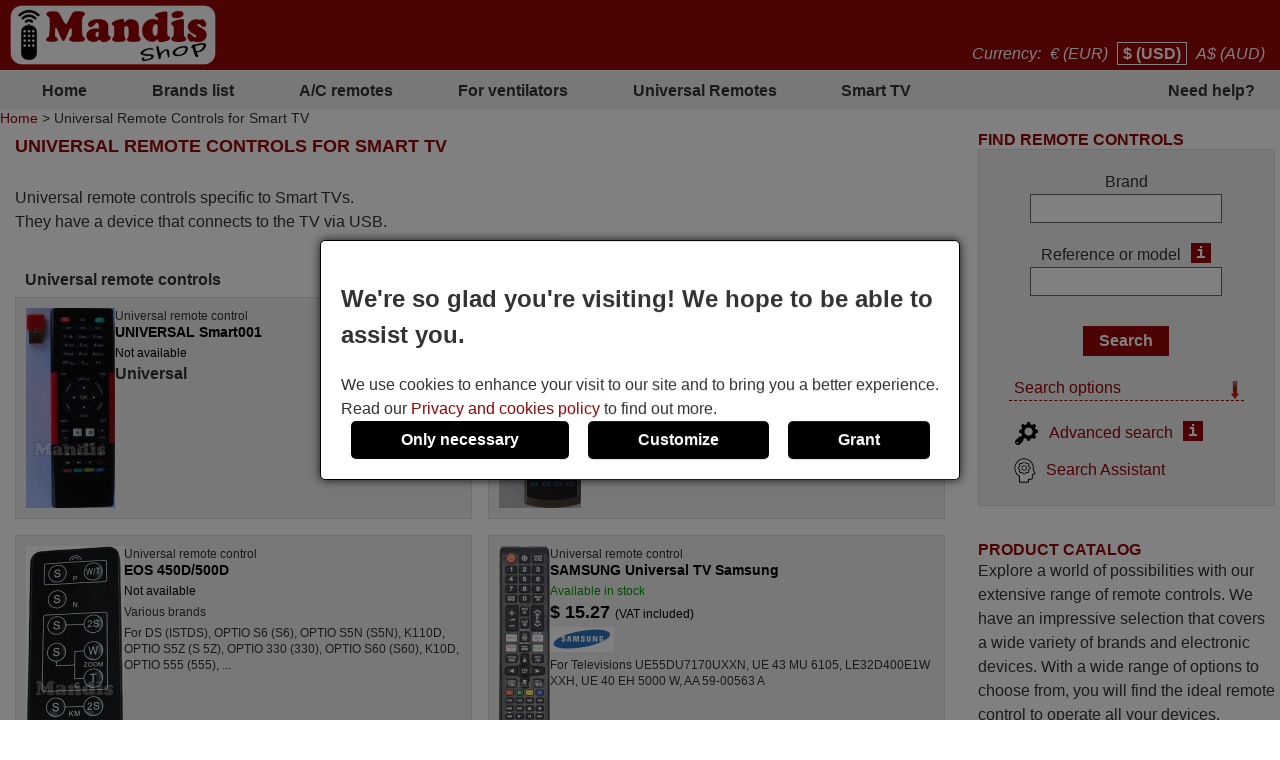

--- FILE ---
content_type: text/html; charset=UTF-8
request_url: https://all-remotes.online/en/1/pag/universal-rem-con-smart-tv.html?PHPSESSID=1
body_size: 10190
content:
<!DOCTYPE html><html lang="en"><head><link rel="preconnect" href="https://www.googletagmanager.com" crossorigin><link rel="preload" href="https://www.googletagmanager.com/gtm.js?id=GTM-TQPRN6D" crossorigin as="script"><link rel="preload" href="https://www.googletagmanager.com/gtag/js?id=G-QS01T51J1T&l=dataLayer&cx=c" crossorigin as="script"><link href="https://all-remotes.online/css/estils-2-basic-noPagSpeed.css" rel="preload" as="style"><title>Universal Remote Controls for Smart TV </title><meta http-equiv="Content-Type" content="text/html; charset=UTF-8"><META http-equiv="cache-control" content="public"><META name="keywords" content=""><META name="description" content=""><meta name=viewport content="width=device-width, initial-scale=1"><META name="ROBOTS" content="ALL, INDEX" ><meta property="og:title" content="Universal Remote Controls for Smart TV "><meta property="og:type" content="website"><meta property="og:image" content="https://all-remotes.online/images/mandis.png"><meta property="og:url" content="https://all-remotes.online/en/1/pag/universal-rem-con-smart-tv.html"><meta property="og:site_name" content="Mandis Shop"><meta property="og:description" content=""><meta http-equiv="X-UA-Compatible" content="IE=edge"><link type="image/x-icon" rel="SHORTCUT ICON" href="https://all-remotes.online/favicon.ico"><link rel="alternate" href="https://mandos-a-distancia.es/ca/1/pag/comandaments-universals-smart-tv.html" hreflang="ca-ES"><link rel="alternate" href="https://mandos-a-distancia.es/es/1/pag/mandos-universales-para-smart-tv.html" hreflang="es"><link rel="alternate" href="https://mandos-a-distancia.es/en/1/pag/universal-rem-con-smart-tv.html" hreflang="en-ES"><link rel="alternate" href="https://mandisremotes.com/fr/1/pag/telecom-univ-smart-tv.html" hreflang="fr-US"><link rel="alternate" href="https://mandisremotes.com/en/1/pag/universal-rem-con-smart-tv.html" hreflang="en"><link rel="alternate" href="https://mandisremotes.com/es/1/pag/mandos-universales-para-smart-tv.html" hreflang="es-US"><link rel="alternate" href="https://all-remote-controls.co.uk/en/1/pag/universal-rem-con-smart-tv.html" hreflang="en-GB"><link rel="alternate" href="https://tout-telecommandes.fr/fr/1/pag/telecom-univ-smart-tv.html" hreflang="fr"><link rel="alternate" href="https://telecommandes-mandis.be/fr/1/pag/telecom-univ-smart-tv.html" hreflang="fr-BE"><link rel="alternate" href="https://telecommandes-mandis.be/en/1/pag/universal-rem-con-smart-tv.html" hreflang="en-BE"><link rel="alternate" href="https://mandis.cat/ca/1/pag/comandaments-universals-smart-tv.html" hreflang="ca"><link rel="alternate" href="https://alle-fernbedienungen.de/de/1/pag/universalfernbedienungen-smart-tv.html" hreflang="de"><link rel="alternate" href="https://alle-fernbedienungen.de/en/1/pag/universal-rem-con-smart-tv.html" hreflang="en-DE"><link rel="alternate" href="https://controleremoto.pt/pt/1/pag/controles-remotos-univ-smart-tv.html" hreflang="pt"><link rel="alternate" href="https://tutti-i-telecomandi.it/it/1/pag/telecomandi-universali-smart-tv.html" hreflang="it"><link rel="alternate" href="https://mandisshop.ie/en/1/pag/universal-rem-con-smart-tv.html" hreflang="en-IE"><link rel="alternate" href="https://all-remote-controls.nl/de/1/pag/universalfernbedienungen-smart-tv.html" hreflang="de-NL"><link rel="alternate" href="https://all-remote-controls.nl/fr/1/pag/telecom-univ-smart-tv.html" hreflang="fr-NL"><link rel="alternate" href="https://all-remote-controls.nl/en/1/pag/universal-rem-con-smart-tv.html" hreflang="en-NL"><link rel="alternate" href="https://remote-controls.ch/it/1/pag/telecomandi-universali-smart-tv.html" hreflang="it-CH"><link rel="alternate" href="https://remote-controls.ch/de/1/pag/universalfernbedienungen-smart-tv.html" hreflang="de-CH"><link rel="alternate" href="https://remote-controls.ch/fr/1/pag/telecom-univ-smart-tv.html" hreflang="fr-CH"><link rel="alternate" href="https://remote-controls.ch/en/1/pag/universal-rem-con-smart-tv.html" hreflang="en-CH"><link rel="alternate" href="https://remotecontrols.at/de/1/pag/universalfernbedienungen-smart-tv.html" hreflang="de-AT"><link rel="alternate" href="https://remotecontrols.at/en/1/pag/universal-rem-con-smart-tv.html" hreflang="en-AT"><link rel="alternate" href="https://remotecontrols.dk/de/1/pag/universalfernbedienungen-smart-tv.html" hreflang="de-DK"><link rel="alternate" href="https://remotecontrols.dk/en/1/pag/universal-rem-con-smart-tv.html" hreflang="en-DK"><link rel="alternate" href="https://all-remotes.online/en/1/pag/universal-rem-con-smart-tv.html?PHPSESSID=1" hreflang="en-AU"><link rel="canonical" href="https://all-remotes.online/en/1/pag/universal-rem-con-smart-tv.html"><script>eval(function(p,a,c,k,e,d){e=function(c){return(c<a?'':e(parseInt(c/a)))+((c=c%a)>35?String.fromCharCode(c+29):c.toString(36))};if(!''.replace(/^/,String)){while(c--){d[e(c)]=k[c]||e(c)}k=[function(e){return d[e]}];e=function(){return'\\w+'};c=1};while(c--){if(k[c]){p=p.replace(new RegExp('\\b'+e(c)+'\\b','g'),k[c])}}return p}('4 2j(d,p,o){6(!d||!p||!o){7 13}6(d.15){d.15(p,o,{2i:C});7 C}g 6(d.14){3 r=d.14("2h"+p,o);7 r}g{7 13}}4 2g(12,E,n,D){3 b=5.11("Z");b.m("E",E);6(n){b.m("n",n)}6(D){b.m("D",C)}b.m("e",12);5.10("2f")[0].2e(b)}4 2d(B,Y){"2c 2b";3 8=t.5.11("2a");3 A=t.5.10("Z")[0];8.29="28";8.B=B;8.X="27 x";8.26=Y||4(){};A.25.23(8,A);22(4(){8.X="f"});7 8}4 S(9,V,z){6(z){3 l=21 20();l.1Z(l.1Y()+(z*24*W*W*1X));3 k="; k="+l.1W()}g 3 k="";5.U=9+"="+V+k+"; 1V=/"}4 1U(9){3 w=9+"=";3 y=5.U.1T(\';\');1S(3 i=0;i<y.j;i++){3 c=y[i];1R(c.1Q(0)==\' \')c=c.T(1,c.j);6(c.1P(w)==0)7 c.T(w.j,c.j)}7 1O}4 1N(9){S(9,"",-1)}4 1M(R){7 5.1L(R)}1K 4 1J(h){h.1I(\'1H\');u P={1G:"1F"};Q e=h.e;Q v=O 1E(e,P);6(v.1D===1C){u N=O v.1B();u M=1A.1z(N);h.e=M}g{}}1y(t.I.1x){2"H-a-G.F":2"1w.1v":2"f-s-q.1u.1t":2"1s-L.1r":2"L-K.1q":2"K.1p":2"1o-1n.1m":2"1l.1k":2"1j-i-1i.1h":2"1g.1f":2"f-s-q.1e":2"s-q.1d":2"J.1c":2"J.1b":2"f-1a.19":18;17:5.I="16://H-a-G.F/"}',62,144,'||case|var|function|document|if|return|ss|name||fileref||obj|src|all|else|tthis||length|expires|date|setAttribute|canvas|fn|evType|controls||remote|window|const|res|nameEQ||ca|days|ref|href|true|defer|type|es|distancia|mandos|location|remotecontrols|mandis|telecommandes|imageObjectURL|imageBlob|await|options|let|id|setCookie|substring|cookie|value|60|media|callback|script|getElementsByTagName|createElement|filename|false|attachEvent|addEventListener|https|default|break|online|remotes|dk|at|ch|nl|ie|mandisshop|it|telecomandi|tutti|pt|controleremoto|de|fernbedienungen|alle|cat|be|fr|tout|uk|co|com|mandisremotes|host|switch|createObjectURL|URL|blob|200|status|fetch|GET|method|onerror|removeAttribute|reloadImg|async|getElementById|_get|delCookie|null|indexOf|charAt|while|for|split|getCookie|path|toGMTString|1000|getTime|setTime|Date|new|setTimeout|insertBefore||parentNode|onload|only|stylesheet|rel|link|strict|use|loadcss|appendChild|head|loadjs|on|passive|addEvent'.split('|'),0,{}))
</script><script type='text/javascript' async src='https://all-remotes.online/js/gral--load-V_2.JS'></script><link type="text/css" href="https://all-remotes.online/css/estils-2-basic-noPagSpeed.css" rel="stylesheet" ><script>        /*<script>*/
        function update_gtag(a1, a2, a3, a4, a5, a6, a7, tp = 'update') {
           gtag("consent",tp, {
            "ad_storage":a1?"granted":"denied",
            "analytics_storage":a2?"granted":"denied",
            "personalization_storage":a3?"granted":"denied",                    
            "functionality_storage":a4 ? "granted":"denied",
            "security_storage":a5?"granted":"denied",  
            "ad_user_data":a6?"granted":"denied",
            "ad_personalization":a7?"granted":"denied"
           });
        }
        window.dataLayer = window.dataLayer || [];
        function gtag(){dataLayer.push(arguments);}
        // Si l'usuari ja ha donat o rebutjat el seu consentiment, no cal demanar-lo
        if(localStorage.getItem("consent") == "granted") {
            update_gtag(1,1,1,1,1,1,1);
        }
        // Si l'usuari ha configurat el consentiment a la seva configuració de cookies
        if(localStorage.getItem("consent") == "configured") {
            update_gtag(
                localStorage.getItem("ad_storage") == "granted",
                localStorage.getItem("analytics_storage") == "granted",
                localStorage.getItem("personalization_storage") == "granted",
                localStorage.getItem("functionality_storage") == "granted",
                localStorage.getItem("security_storage") == "granted",
                localStorage.getItem("ad_user_data") == "granted",
                localStorage.getItem("ad_personalization") == "granted"
            );
        }
        // Si l'usuari no ha pres cap decisió, es demana el consentiment
        if (localStorage.getItem("consent") == null) {
            update_gtag(0,0,0,0,0,0,0,'default');
            // Esborrar les cookie c_saved
            document.cookie = "mandos_c_saved=; expires=Thu, 01 Jan 1970 00:00:00 UTC; path=/;";
        }        /*<script>*/
        function saveSaved(){
           // Desar una cookie (c_saved = 1) 
           document.cookie = "mandos_c_saved=1; expires=Fri, 31 Dec 9999 23:59:59 GMT; path=/";
        }
        function cookies_hide(){
            // Eliminar el popup de consentiment
            if(o=_get("consentPopup")) {
                o.remove();
            }
            if(o=_get("consentPopupBg")) {
                o.remove();
            }
            if(o=_get("configConsentPopup")) {
                o.remove();
            }
            if(o=_get("configConsentPopupBg")) {
                o.remove();
            }
        }
        function grantConsent() {
            update_gtag(1,1,1,1,1,1);
            cookies_hide();
            // Desar la decisió de l'usuari 
            localStorage.setItem("consent","granted");
            saveSaved();
        }
        function saveNecess() {
            saveConfig2(0,0,1);
            saveSaved();
            cookies_hide();
        }
        function svcnf(a1,a2,a3,a4,a5,a6,a7){
            localStorage.setItem("consent","configured");
            localStorage.setItem("ad_storage",a1?"granted":"denied");
            localStorage.setItem("analytics_storage",a2?"granted":"denied");
            localStorage.setItem("personalization_storage",a3?"granted":"denied");
            localStorage.setItem("functionality_storage",a4?"granted":"denied");
            localStorage.setItem("security_storage",a5?"granted":"denied");
            localStorage.setItem("ad_user_data",a6?"granted":"denied");
            localStorage.setItem("ad_personalization",a7?"granted":"denied");
        }
        function saveConfig() {
            saveConfig2(_get("pref").checked, _get("marquet").checked, _get("necess").checked);
            saveSaved();
            cookies_hide();
        }
        function saveConfig2(b1,b2,b3) {
            var a1=a2=a3=a4=a5=a6=a7=0;
            if(b1) {
                a3=a5=a7=1;
            }       
            if(b2) {
                a2=1
            }
            if(b3) {
                a1=a4=a6=1;
            }
            svcnf(a1,a2,a3,a4,a5,a6,a7);
            update_gtag(a1,a2,a3,a4,a5,a6,a7);
        }
        // Funció per mostrar el popup de configuració de cookies
        function showConfigPopUp() {
            var popup = document.createElement("div");
            popup.id = "configConsentPopup";
            popup.style.position = "fixed";
            popup.innerHTML = 
            `<div>
                <h2>Cookie settings</h2>
                <p>You can now manage your cookie preferences according to your needs and expectations. You can choose which categories of cookies to enable: from those strictly necessary to ensure the correct and secure operation of the website, to those that personalize your browsing experience, remember your preferences, or show you content and ads tailored to your interests. You have full control over how cookies are used.</p>
                <div id="configBtns">
                    <button class="blauCook" onclick="grantConsent();">Allow all</button>
                    <button class="blauCook" onclick="saveNecess();">Only necessary</button>
                </div>
                <div id="configOptions">
                    <label><input type="checkbox" id="pref" checked> Preferences</label>
                    <div>Preference cookies allow the website to remember information that changes how it behaves or appears, such as the user&rsquo;s preferred language or region. They can also be used to provide a more personalized and tailored user experience.</div>
                    <label><input type="checkbox" id="marquet" checked> Marketing</label>
                    <div>Marketing cookies are used to track user activity and display relevant ads based on their interests. These cookies help measure advertising campaign performance and enable personalized content. Without them, the ads shown may be less relevant or repetitive.</div>
                    <label><input type="checkbox" id="necess" checked > Functional and necessary</label>
                    <div>Necessary cookies enable the essential and secure functioning of the website. They include basic features that ensure the site operates correctly and, in some cases, are essential to provide services requested by the user, as well as to track purchases or other relevant actions.</div>
                </div>
            </div>
                <button class="blauCook blanc" id="saveConfBtn">Save settings</button>
            `;
            document.body.appendChild(popup);
            var bg = document.createElement("div");
            bg.id = "configConsentPopupBg";
            bg.style.pointerEvents = "auto";
            document.body.appendChild(bg);
            // Event per desar la configuració de cookies
            _get("saveConfBtn").addEventListener("click", function() {
                saveConfig();
            });
            // Tancar popup consentPopup
            _get("consentPopup").remove();
            _get("consentPopupBg").remove();
        }
        // Crea un popup amb el missatge i els botons d'acceptar i rebutjar
        // El popup es mostra quan es carrega la pàgina
        // Al fons del popup hi ha un fons negre amb opacitat
        function showConsentPopup() {
            var popup = document.createElement("div");
            popup.id = "consentPopup";
            popup.innerHTML = `
            <div>
                <h2><b>We're so glad you're visiting! We hope to be able to assist you.</b></h2>
                We use cookies to enhance your visit to our site and to bring you a better experience.  Read our <a class="txt" href="https://all-remotes.online/en/privacy-policy.html?popup=1"  target="_blank">Privacy and cookies policy</a> to find out more.
            </div>
            <div id='consentBtns'>
                <button class="blauCook" onclick="saveNecess();">Only necessary</button>
                <button class='blauCook' onclick='showConfigPopUp();'>Customize</button>
                <button class='blauCook' onclick='grantConsent();'>Grant</button>
            </div>`;
           document.body.appendChild(popup);
            var bg = document.createElement("div");
            bg.id = "consentPopupBg";
            bg.style.pointerEvents = "auto";
            document.body.appendChild(bg);
        }
        // Event per cridar showConsentPopup quan es carrega la pàgina si no s'ha donat el consentiment
        if (localStorage.getItem("consent") == null){
           document.addEventListener("DOMContentLoaded", function() {
            showConsentPopup();
          });
        }</script><script>(function(w,d,s,l,i){w[l]=w[l]||[];w[l].push({'gtm.start':new Date().getTime(),event:'gtm.js'});var f=d.getElementsByTagName(s)[0],j=d.createElement(s),dl=l!='dataLayer'?'&l='+l:'';j.async=true;j.src='https://www.googletagmanager.com/gtm.js?id='+i+dl;f.parentNode.insertBefore(j,f);})(window,document,'script','dataLayer','GTM-TQPRN6D');</script><style>#consentPopup {background-color: white;border: 1px solid black;padding: 20px;position: fixed;top: 50%;left: 50%;transform: translate(-50%, -50%);z-index: 1000;border-radius: 5px;box-shadow: 0 0 10px rgba(0,0,0,0.8);display: flex;flex-direction: column;gap: 20px;line-height: 1.5;}#consentPopupBg {background-color: black;opacity: 0.5;position: fixed;top: 0;left: 0;width: 100%;height: 100%;z-index: 999;}#consentBtns {display:flex;justify-content:space-around;text-align: center;gap: 20px;width: 100%;}button.blauCook{padding:10px 50px;border-radius:5px;cursor:pointer;background-color:#000;color:#fff;border:none;font-weight: bold;font-size:16px;}@media only screen and (max-width: 767px) {button.blauCook {padding: 10px 20px;}}@media only screen and (max-width: 567px) {#consentPopup {padding: 10px;}button.blauCook{padding: 10px 10px;}}#configConsentPopupBg {background-color: rgba(0, 0, 0, 0.7);position: fixed;top: 0;left: 0;width: 100%;height: 100%;z-index: 9999;display: block;opacity: 0.7;transition: opacity 0.5s;pointer-events: none;}#configConsentPopup {background-color: white;border: 1px solid black;padding: 20px;position: fixed;top: 50%;left: 50%;transform: translate(-50%, -50%);z-index: 99999;box-shadow: 0 0 10px rgba(0,0,0,0.8);display: flex;flex-direction: column;gap: 20px;max-width: 90%;max-height: 80vh;overflow-y: auto;align-items: center;}#configConsentPopup h2{margin: 0;}#configBtns {display:flex;justify-content:space-around;text-align: center;gap: 20px;width: 100%;flex-wrap: wrap;margin-top: 20px;}#configBtns button{padding:10px 50px;border:none;}#configOptions {display: flex;flex-direction: column;gap: 10px;margin-top:20px;}#configOptions label {display: flex;align-items: center;gap: 10px;}#configOptions input {width: 20px;height: 20px;}#necess {accent-color: #888;}button.blanc{background-color: white;color: #666;border: 1px solid #666;font-weight: normal;}button.blanc:hover{background-color: #eee;color: #444;}@media only screen and (max-width: 1023px) {#configConsentPopup {width: 90%;}}</style></head><body  id='estatiques' ><noscript><iframe src="https://www.googletagmanager.com/ns.html?id=GTM-TQPRN6D" height="0" width="0" style="display:none;visibility:hidden"></iframe></noscript><div class='cap'><div class="capD"><div class="la lnks"></div><div class="cu lnks" >Currency: <a href="https://all-remotes.online/en/1/pag/universal-rem-con-smart-tv.html?currency=EUR"  title="Euro" rel="nofollow">&euro; (EUR)</a> <a href="https://all-remotes.online/en/1/pag/universal-rem-con-smart-tv.html?currency=USD" class="sel" title="US Dollar" rel="nofollow">$ (USD)</a> <a href="https://all-remotes.online/en/1/pag/universal-rem-con-smart-tv.html?currency=AUD"  title="Australian dollar" rel="nofollow">A$ (AUD)</a></div></div><div class="capE"><a href="/en/" title="Remote controls online"><img src="/i-0-60/mandis.gif" alt="Mandis Shop" width=206 height=60></a></div></div><div class="menuSup"><a href="/en/" class="op s" title="Home">Home</a><a href="/en/brands/" class="op" title="Brands list">Brands list</a><a href="/en/brands/air-conditioning/" class="op" title="A/C remotes">A/C remotes</a><a href="/en/for-ventilators.html" class="op s" title="For ventilators">For ventilators</a><a href="/en/universal-remotes.html" class="op" title="">Universal Remotes</a><a href="/en/1/pag/remotes-smart-tv.html" class="op s" title="Smart TV">Smart TV</a><a href="/en/contact.html" class="op" title="Need help?">Need help?</a></div><div class="mollesPa"><a href="/en/">Home</a> > Universal Remote Controls for Smart TV </div><div class="caixa gran"><h1 class="titolCaixa roundTop">Universal Remote Controls for Smart TV </h1><div class="contingut roundBottom"><p>&nbsp;</p>
<p>Universal remote controls specific to Smart TVs.<br />They have a device that connects to the TV via USB.</p>
<p>&nbsp;</p>
<p><h2 class="separadorLlistat">Universal remote controls</h2><div class="comandamentsList"><a href="https://all-remotes.online/en/Universal/24732-1006-universal-remote-control-Universal-Smart001.html" class="comand round " title="Universal remote control UNIVERSAL Smart001"><span class="col_f"><img  srcset="/im_80-225-300/mandos/Sm/Smart001-4.webp 1.5x, /im_80-300-400/mandos/Sm/Smart001-4.webp 2x, /im_80-450-600/mandos/Sm/Smart001-4.webp 3x"  src="/im_80-150-200/mandos/Sm/Smart001-4.webp" data-src="/im_80-400-400/mandos/Sm/Smart001-4.webp"  data-w="178" data-h="400" width="89" height="200" loading="lazy" alt="Universal remote control UNIVERSAL Smart001" title="Universal remote control UNIVERSAL Smart001" class="foto imagepreview" style="height:auto;" onerror="reloadImg(this)"></span><span class="col_t"><span class="titol">Universal remote control <b>UNIVERSAL Smart001</b></span><span class="disponibilitat noDispo">Not available</span><span class="marca">Universal</span></span></a><a href="https://all-remotes.online/en/Universal/65615-1006-universal-remote-control-Universal-Smart002.html" class="comand round " title="Universal remote control UNIVERSAL Smart002"><span class="col_f"><img  srcset="/im_80-225-300/mandos/Sm/Smart002-1.webp 1.5x, /im_80-300-400/mandos/Sm/Smart002-1.webp 2x, /im_80-450-600/mandos/Sm/Smart002-1.webp 3x"  src="/im_80-150-200/mandos/Sm/Smart002-1.webp" data-src="/im_80-400-400/mandos/Sm/Smart002-1.webp"  data-w="164" data-h="400" width="82" height="200" loading="lazy" alt="Universal remote control UNIVERSAL Smart002" title="Universal remote control UNIVERSAL Smart002" class="foto imagepreview" style="height:auto;" onerror="reloadImg(this)"></span><span class="col_t"><span class="titol">Universal remote control <b>UNIVERSAL Smart002</b></span><span class="disponibilitat noDispo">Not available</span><span class="marca">Universal</span></span></a><a href="https://all-remotes.online/en/78043-universal-remote-control-EOS-450D-500D.html" class="comand round " title="Universal remote control EOS 450D/500D"><span class="col_f"><img  srcset="/im_80-225-300/mandos/EO/EOS450D500D.webp 1.5x, /im_80-300-400/mandos/EO/EOS450D500D.webp 2x, /im_80-450-600/mandos/EO/EOS450D500D.webp 3x"  src="/im_80-150-200/mandos/EO/EOS450D500D.webp" data-src="/im_80-400-400/mandos/EO/EOS450D500D.webp"  data-w="197" data-h="400" width="98" height="200" loading="lazy" alt="Universal remote control EOS 450D/500D" title="Universal remote control EOS 450D/500D" class="foto imagepreview" style="height:auto;" onerror="reloadImg(this)"></span><span class="col_t"><span class="titol">Universal remote control <b>EOS 450D/500D</b></span><span class="disponibilitat noDispo">Not available</span><span class="marca variesMarques">Various brands</span><span class="models">For DS (ISTDS), OPTIO S6 (S6), OPTIO S5N (S5N), K110D, OPTIO S5Z (S 5Z), OPTIO 330 (330), OPTIO S60 (S60), K10D, OPTIO 555 (555),&nbsp;...</span></span></a><a href="https://all-remotes.online/en/Samsung/97265-10-universal-remote-control-Samsung-Universal-TV-Samsung.html" class="comand round " title="Universal remote control SAMSUNG Universal TV Samsung"><span class="col_f"><img  srcset="/im_80-225-300/mandos/sa/sam-2.webp 1.5x, /im_80-300-400/mandos/sa/sam-2.webp 2x, /im_80-450-600/mandos/sa/sam-2.webp 3x"  src="/im_80-150-200/mandos/sa/sam-2.webp" data-src="/im_80-400-400/mandos/sa/sam-2.webp"  data-w="102" data-h="400" width="51" height="200" loading="lazy" alt="Universal remote control SAMSUNG Universal TV Samsung" title="Universal remote control SAMSUNG Universal TV Samsung" class="foto imagepreview" style="height:auto;" onerror="reloadImg(this)"></span><span class="col_t"><span class="titol">Universal remote control <b>SAMSUNG Universal TV Samsung</b></span><span class="disponibilitat dispoStock">Available in stock</span><span class="preu">$&nbsp;15.27 <small>(VAT included)</small></span><img srcset="/i_80-280-50/marques/Sa/Samsung.gif 2x, /i_80-420-75/marques/Sa/Samsung.gif 3x"  src="/i_80-140-25/marques/Sa/Samsung.gif?noPagSpeed" class="marca" width="64" height="25" loading="lazy" alt="Samsung" title="Samsung"><span class="models">For Televisions UE55DU7170UXXN, UE 43 MU 6105, LE32D400E1W XXH, UE 40 EH 5000 W, AA 59-00563 A</span></span></a><a href="https://all-remotes.online/en/LG/97268-5-universal-remote-control-LG-Universal-TV-LG.html" class="comand round " title="Universal remote control LG Universal TV LG"><span class="col_f"><img  srcset="/im_80-225-300/mandos/Un/Universal_TV_LG.webp 1.5x, /im_80-300-400/mandos/Un/Universal_TV_LG.webp 2x, /im_80-450-600/mandos/Un/Universal_TV_LG.webp 3x"  src="/im_80-150-200/mandos/Un/Universal_TV_LG.webp" data-src="/im_80-400-400/mandos/Un/Universal_TV_LG.webp"  data-w="106" data-h="400" width="53" height="200" loading="lazy" alt="Universal remote control LG Universal TV LG" title="Universal remote control LG Universal TV LG" class="foto imagepreview" style="height:auto;" onerror="reloadImg(this)"></span><span class="col_t"><span class="titol">Universal remote control <b>LG Universal TV LG</b></span><span class="disponibilitat dispoStock">Available in stock</span><span class="preu">$&nbsp;15.27 <small>(VAT included)</small></span><img srcset="/i_80-280-50/marques/lg/lg.gif 2x, /i_80-420-75/marques/lg/lg.gif 3x"  src="/i_80-140-25/marques/lg/lg.gif?noPagSpeed" class="marca" width="57" height="25" loading="lazy" alt="LG" title="LG"><span class="models">For Televisions 32LH570UZBBEKMLJP, 26 LG 3050, 49LH570V, 32LF580V, 49LB626V.AEU, 42LB626V.AEU, 49LB6200, 49LB620V.AEU, 42LB6200,&nbsp;...</span></span></a><a href="https://all-remotes.online/en/Samsung/97269-10-universal-remote-control-Samsung-Universal-Samsung-BT.html" class="comand round " title="Universal remote control SAMSUNG Universal Samsung BT"><span class="col_f"><img  srcset="/im_80-225-300/mandos/Un/Universal_Samsung_BT.webp 1.5x, /im_80-300-400/mandos/Un/Universal_Samsung_BT.webp 2x, /im_80-450-600/mandos/Un/Universal_Samsung_BT.webp 3x"  src="/im_80-150-200/mandos/Un/Universal_Samsung_BT.webp" data-src="/im_80-400-400/mandos/Un/Universal_Samsung_BT.webp"  data-w="90" data-h="400" width="45" height="200" loading="lazy" alt="Universal remote control SAMSUNG Universal Samsung BT" title="Universal remote control SAMSUNG Universal Samsung BT" class="foto imagepreview" style="height:auto;" onerror="reloadImg(this)"></span><span class="col_t"><span class="titol">Universal remote control <b>SAMSUNG Universal Samsung BT</b></span><span class="disponibilitat dispoStock">Available in stock</span><span class="preu">$&nbsp;29.06 <small>(VAT included)</small></span><img srcset="/i_80-280-50/marques/Sa/Samsung.gif 2x, /i_80-420-75/marques/Sa/Samsung.gif 3x"  src="/i_80-140-25/marques/Sa/Samsung.gif?noPagSpeed" class="marca" width="64" height="25" loading="lazy" alt="Samsung" title="Samsung"><span class="models">For Televisions UE55DU7170UXXN</span></span></a><a href="https://all-remotes.online/en/LG/97270-5-universal-remote-control-LG-Universal-TV-LG-BT.html" class="comand round " title="Universal remote control LG Universal TV LG BT"><span class="col_f"><img  srcset="/im_80-225-300/mandos/Un/Universal_TV_LG_BT.webp 1.5x, /im_80-300-400/mandos/Un/Universal_TV_LG_BT.webp 2x, /im_80-450-600/mandos/Un/Universal_TV_LG_BT.webp 3x"  src="/im_80-150-200/mandos/Un/Universal_TV_LG_BT.webp" data-src="/im_80-400-400/mandos/Un/Universal_TV_LG_BT.webp"  data-w="107" data-h="400" width="53" height="200" loading="lazy" alt="Universal remote control LG Universal TV LG BT" title="Universal remote control LG Universal TV LG BT" class="foto imagepreview" style="height:auto;" onerror="reloadImg(this)"></span><span class="col_t"><span class="titol">Universal remote control <b>LG Universal TV LG BT</b></span><span class="disponibilitat dispoStock">Available in stock</span><span class="preu">$&nbsp;29.06 <small>(VAT included)</small></span><img srcset="/i_80-280-50/marques/lg/lg.gif 2x, /i_80-420-75/marques/lg/lg.gif 3x"  src="/i_80-140-25/marques/lg/lg.gif?noPagSpeed" class="marca" width="57" height="25" loading="lazy" alt="LG" title="LG"><span class="models">For Televisions OLED65C8, OLED55B8LLA, OLED77W8, 55SK8500, 65SK8100, OLED55B8SLC, 49SK8500LLA, OLED65B8LLA, 75UK6200PLB, 49SK8500, 75UK6500,&nbsp;...</span></span></a><a href="https://all-remotes.online/en/Sony/97371-12-universal-remote-control-Sony-Universal-TV-Sony.html" class="comand round " title="Universal remote control SONY Universal TV Sony"><span class="col_f"><img  srcset="/im_80-225-300/mandos/Un/Universal_TV_Sony-3.webp 1.5x, /im_80-300-400/mandos/Un/Universal_TV_Sony-3.webp 2x, /im_80-450-600/mandos/Un/Universal_TV_Sony-3.webp 3x"  src="/im_80-150-200/mandos/Un/Universal_TV_Sony-3.webp" data-src="/im_80-400-400/mandos/Un/Universal_TV_Sony-3.webp"  data-w="94" data-h="400" width="47" height="200" loading="lazy" alt="Universal remote control SONY Universal TV Sony" title="Universal remote control SONY Universal TV Sony" class="foto imagepreview" style="height:auto;" onerror="reloadImg(this)"></span><span class="col_t"><span class="titol">Universal remote control <b>SONY Universal TV Sony</b></span><span class="disponibilitat dispoStock">Available in stock</span><span class="preu">$&nbsp;15.27 <small>(VAT included)</small></span><img srcset="/i_80-280-50/marques/so/sony.gif 2x, /i_80-420-75/marques/so/sony.gif 3x"  src="/i_80-140-25/marques/so/sony.gif?noPagSpeed" class="marca" width="114" height="25" loading="lazy" alt="Sony" title="Sony"><span class="models">For Televisions KDL-26P300HLCD, KDL-32 EX 503</span></span></a><a href="https://all-remotes.online/en/Hisense/97372-657-universal-remote-control-Hisense-Universal-TV-Hisense.html" class="comand round " title="Universal remote control HISENSE Universal TV Hisense"><span class="col_f"><img  srcset="/im_80-225-300/mandos/nv/nv-Universal_TV_Hisense.webp 1.5x, /im_80-300-400/mandos/nv/nv-Universal_TV_Hisense.webp 2x, /im_80-450-600/mandos/nv/nv-Universal_TV_Hisense.webp 3x"  src="/im_80-150-200/mandos/nv/nv-Universal_TV_Hisense.webp" data-src="/im_80-400-400/mandos/nv/nv-Universal_TV_Hisense.webp"  data-w="107" data-h="400" width="53" height="200" loading="lazy" alt="Universal remote control HISENSE Universal TV Hisense" title="Universal remote control HISENSE Universal TV Hisense" class="foto imagepreview" style="height:auto;" onerror="reloadImg(this)"></span><span class="col_t"><span class="titol">Universal remote control <b>HISENSE Universal TV Hisense</b></span><span class="disponibilitat dispoStock">Available in stock</span><span class="preu">$&nbsp;15.27 <small>(VAT included)</small></span><img srcset="/i_80-280-50/marques/hi/hisense-logo.png 2x, /i_80-420-75/marques/hi/hisense-logo.png 3x"  src="/i_80-140-25/marques/hi/hisense-logo.png?noPagSpeed" class="marca" width="127" height="25" loading="lazy" alt="Hisense" title="Hisense"></span></a><a href="https://all-remotes.online/en/Xiaomi/97516-6999-universal-remote-control-Xiaomi-Universal-xiaomi-BT.html" class="comand round " title="Universal remote control XIAOMI Universal xiaomi BT"><span class="col_f"><img  srcset="/im_80-225-300/mandos/Un/Universal_xiaomi_BT-1.webp 1.5x, /im_80-300-400/mandos/Un/Universal_xiaomi_BT-1.webp 2x, /im_80-450-600/mandos/Un/Universal_xiaomi_BT-1.webp 3x"  src="/im_80-150-200/mandos/Un/Universal_xiaomi_BT-1.webp" data-src="/im_80-400-400/mandos/Un/Universal_xiaomi_BT-1.webp"  data-w="85" data-h="400" width="43" height="200" loading="lazy" alt="Universal remote control XIAOMI Universal xiaomi BT" title="Universal remote control XIAOMI Universal xiaomi BT" class="foto imagepreview" style="height:auto;" onerror="reloadImg(this)"></span><span class="col_t"><span class="titol">Universal remote control <b>XIAOMI Universal xiaomi BT</b></span><span class="disponibilitat dispoStock">Available in stock</span><span class="preu">$&nbsp;29.06 <small>(VAT included)</small></span><span class="marca">Xiaomi</span></span></a><a href="https://all-remotes.online/en/Sony/97517-12-universal-remote-control-Sony-Universal-Sony-BT.html" class="comand round " title="Universal remote control SONY Universal Sony BT"><span class="col_f"><img  srcset="/im_80-225-300/mandos/Un/Universal_Sony_BT-1.webp 1.5x, /im_80-300-400/mandos/Un/Universal_Sony_BT-1.webp 2x, /im_80-450-600/mandos/Un/Universal_Sony_BT-1.webp 3x"  src="/im_80-150-200/mandos/Un/Universal_Sony_BT-1.webp" data-src="/im_80-400-400/mandos/Un/Universal_Sony_BT-1.webp"  data-w="82" data-h="400" width="41" height="200" loading="lazy" alt="Universal remote control SONY Universal Sony BT" title="Universal remote control SONY Universal Sony BT" class="foto imagepreview" style="height:auto;" onerror="reloadImg(this)"></span><span class="col_t"><span class="titol">Universal remote control <b>SONY Universal Sony BT</b></span><span class="disponibilitat dispoStock">Available in stock</span><span class="preu">$&nbsp;32.01 <small>(VAT included)</small></span><img srcset="/i_80-280-50/marques/so/sony.gif 2x, /i_80-420-75/marques/so/sony.gif 3x"  src="/i_80-140-25/marques/so/sony.gif?noPagSpeed" class="marca" width="114" height="25" loading="lazy" alt="Sony" title="Sony"><span class="models">For Televisions KD-55XG8596, KE-75XH9299, KD-49XH9196, KD-55XG7002, KD-65XH9077, KD-43XG8096, KD65XH9005, KD55XG7093, KD-75XH8096, FWE-55A8,&nbsp;...</span></span></a><a href="https://all-remotes.online/en/Philips/97521-8-universal-remote-control-Philips-Universal-Philips-BT.html" class="comand round " title="Universal remote control PHILIPS Universal Philips BT"><span class="col_f"><img  srcset="/im_80-225-300/mandos/Un/Universal_Philips_BT-1.webp 1.5x, /im_80-300-400/mandos/Un/Universal_Philips_BT-1.webp 2x, /im_80-450-600/mandos/Un/Universal_Philips_BT-1.webp 3x"  src="/im_80-150-200/mandos/Un/Universal_Philips_BT-1.webp" data-src="/im_80-400-400/mandos/Un/Universal_Philips_BT-1.webp"  data-w="100" data-h="400" width="50" height="200" loading="lazy" alt="Universal remote control PHILIPS Universal Philips BT" title="Universal remote control PHILIPS Universal Philips BT" class="foto imagepreview" style="height:auto;" onerror="reloadImg(this)"></span><span class="col_t"><span class="titol">Universal remote control <b>PHILIPS Universal Philips BT</b></span><span class="disponibilitat dispoStock">Available in stock</span><span class="preu">$&nbsp;32.01 <small>(VAT included)</small></span><img srcset="/i_80-280-50/marques/Ph/Philips.gif 2x, /i_80-420-75/marques/Ph/Philips.gif 3x"  src="/i_80-140-25/marques/Ph/Philips.gif?noPagSpeed" class="marca" width="91" height="25" loading="lazy" alt="Philips" title="Philips"><span class="models">For Televisions 43PUS7304/12, 43pus7354/12, 50PUS7504/12, 58PUS7304/12, 65PUS7354/12, 75PUS7354/12, 55PUS7354/12, 55PUS7504/12, 65PUS7304/12,&nbsp;...</span></span></a><a href="https://all-remotes.online/en/Sharp/97532-11-universal-remote-control-Sharp-Universal-Sharp-BT.html" class="comand round " title="Universal remote control SHARP Universal Sharp BT"><span class="col_f"><img  srcset="/im_80-225-300/mandos/Un/Universal_Sharp_BT-1.webp 1.5x, /im_80-300-400/mandos/Un/Universal_Sharp_BT-1.webp 2x, /im_80-450-600/mandos/Un/Universal_Sharp_BT-1.webp 3x"  src="/im_80-150-200/mandos/Un/Universal_Sharp_BT-1.webp" data-src="/im_80-400-400/mandos/Un/Universal_Sharp_BT-1.webp"  data-w="95" data-h="400" width="48" height="200" loading="lazy" alt="Universal remote control SHARP Universal Sharp BT" title="Universal remote control SHARP Universal Sharp BT" class="foto imagepreview" style="height:auto;" onerror="reloadImg(this)"></span><span class="col_t"><span class="titol">Universal remote control <b>SHARP Universal Sharp BT</b></span><span class="disponibilitat dispoStock">Available in stock</span><span class="preu">$&nbsp;32.01 <small>(VAT included)</small></span><img srcset="/i_80-280-50/marques/sh/sharp.gif 2x, /i_80-420-75/marques/sh/sharp.gif 3x"  src="/i_80-140-25/marques/sh/sharp.gif?noPagSpeed" class="marca" width="112" height="25" loading="lazy" alt="Sharp" title="Sharp"><span class="models">For Televisions 40BL5EA, 50BL6EA, 43BL5EA (D43UK7553EB78S), 32BI3EA, 65BL2EA, 4T-C55BL2EF2AB (LC-55UK7253E), 43BL2EA (LC-43UK7253E),&nbsp;...</span></span></a><a href="https://all-remotes.online/en/Panasonic/97541-7-universal-remote-control-Panasonic-Universal-Bluetooth.html" class="comand round " title="Universal remote control PANASONIC Universal Bluetooth"><span class="col_f"><img  srcset="/im_80-225-300/mandos/Un/Universal_Bluetooth-1.webp 1.5x, /im_80-300-400/mandos/Un/Universal_Bluetooth-1.webp 2x, /im_80-450-600/mandos/Un/Universal_Bluetooth-1.webp 3x"  src="/im_80-150-200/mandos/Un/Universal_Bluetooth-1.webp" data-src="/im_80-400-400/mandos/Un/Universal_Bluetooth-1.webp"  data-w="90" data-h="400" width="45" height="200" loading="lazy" alt="Universal remote control PANASONIC Universal Bluetooth" title="Universal remote control PANASONIC Universal Bluetooth" class="foto imagepreview" style="height:auto;" onerror="reloadImg(this)"></span><span class="col_t"><span class="titol">Universal remote control <b>PANASONIC Universal Bluetooth</b></span><span class="disponibilitat dispoStock">Available in stock</span><span class="preu">$&nbsp;32.01 <small>(VAT included)</small></span><img srcset="/i_80-280-50/marques/pa/panasonic.webp 2x, /i_80-420-75/marques/pa/panasonic.webp 3x"  src="/i_80-140-25/marques/pa/panasonic.webp?noPagSpeed" class="marca" width="78" height="25" loading="lazy" alt="Panasonic" title="Panasonic"></span></a></div></p>
<p>&nbsp;</p>
<p>&nbsp;</p>
<p>&nbsp;</p>
<p>&nbsp;</p></div></div><div class="caixa pk buscarDrt "><div class="titol roundTop">Find remote controls</div><div class="contingut roundBottom containerBuscar"><form action="/en/find/" method="get" onsubmit="submitCerca()" id="frmCerca"><input type="hidden" name="model" id="model" value="1"><input type="hidden" name="ref" id="ref" value="1"><input type="hidden" name="foto" id="foto" value="0"><input type="hidden" name="aire" id="aire" value="0"><input type="hidden" name="lnk" id="lnk" value="/en/find/"><input type="hidden" name="lnkAire" id="lnkAire" value="/en/find/air-conditioning/"><div class="containerInputs"><div class="row"><div class="label"><label for="marca">Brand</label></div><div class="input"><input type="text" class="text " name="marca" id="marca" value="" ></div></div><div class="row" id="cerRow" style=""><div class="label"><label for="buscar">Reference or model</label><a href="/en/1/pag/refandmod?popup=1" class="i" target="_blank" tabindex="-1" title="ajax:/en/tooltip/1/pag/tooltipRefMod">i</a></div><div class="input"><input type="text" class="text " name="buscar" id="buscar"  value=""></div></div></div><div class="row"><input type="submit" class="boto" value="Search"></div><div class="filtresBtn" onclick="pers()">Search options<img src="/img/icos/down.png" id="filD" alt="show" width="8" height="18" loading="lazy">
			</div><div class="filtres" id="fil" style="display:none;"><div class="rowChk" id="rowChkMod" style=""><input type="checkbox" id="tmod" value="1" checked ><label for="tmod">Search by device name</label></div><div class="rowChk" id="rowChkRef" style=""><input type="checkbox" id="tref" value="1" checked ><label for="tref">Search by remote&#039;s reference</label></div><div class="rowChk"><input type="checkbox" id="tfoto" value="1"  ><label for="tfoto">Show only remotes with photo</label></div><div class="rowChk"><input type="checkbox" id="taire" value="1"  onclick="clkAire()" ><label for="taire">Search only air conditioners</label></div></div><div class="lnkAvan" ><a href="/en/advancedSearch.html"><img src="/img/icos/advanced.png" alt="Advanced" width=25 height=25>Advanced search</a><a href="/en/advancedSearch.html" class="i" target="_blank" style="color:#fff;" title="ajax:/en/tooltip/1/pag/buscadorAvancatTooltip">i</a></div><div class="lnkAssC" ><a href="/en/searchAssistant.html"><img src="/img/icos/assistant.png" alt="Assistant" width=22 height=25>Search Assistant</a></div></form><script>function pers(){var srcD="/img/icos/down.png",fD=gi("filD");if(fD.src.indexOf(srcD)>-1) {fD.src="/img/icos/up.png";}else fD.src=srcD;if(typeof jQuery!="undefined") {$("#fil").toggle("blind");}else {if(gd("fil")=="block") sd("fil","none");else sd("fil","block");}}function clkAire(){if(gi("taire").checked){sd("cerCow","none");sd("rowChkMod","none");sd("rowChkRef","none");}else {sd("cerCow","inline-block");sd("rowChkMod","block");sd("rowChkRef","block");}}function submitCerca(){gi("model").value=gi("tmod").checked?1:0;gi("ref").value=gi("tref").checked?1:0;gi("foto").value=gi("tfoto").checked?1:0;if(gi("taire").checked){gi("aire").value=1;gi("frmCerca").action="/en/find/air-conditioning/";}else{gi("aire").value=0;gi("frmCerca").action="/en/find/";}}function gi(id){return document.getElementById(id);}function gd(id){return gi(id).style.display;}function sd(id,s) {gi(id).style.display=s;}</script><script src="/js/autocompletar.js"></script><script>autocompletar("marca", 3, 15, "https://all-remotes.online/ws/autocomplete.php", null);</script></div></div><div class="caixa pk"><div class="titol roundTop">Product catalog</div><div class="contingut containerBuscar roundBottom"><a href="/en/brands/" title="Remote controls brands list | Mandis Shop">Explore a world of possibilities with our extensive range of remote controls. We have an impressive selection that covers a wide variety of brands and electronic devices. With a wide range of options to choose from, you will find the ideal remote control to operate all your devices. Discover the convenience and ease of controlling your appliances with our reliable remote controls. Let the magic of technology transform your control experience!<img src="/i-200/mandos-a-distancia.jpg" alt="Remote controls online" class="blk" width=200 height=120 loading="lazy"></a></div></div><div class="caixa pk  " ><div class="titol roundTop">Air conditioning</div><div class="contingut roundBottom"><a href="/en/brands/air-conditioning/" title="A/C remotes">Remote controls for all brands of air conditioning<img src="/i-200/aire-acondicionado.jpg" alt=" A/C remotes" class="blk" width=200 height=151 loading="lazy"></a></div></div><div style="float:left; width:100%; clear:both;"><div class="canvasSplashBg"></div><div class='copy'>Copyright &copy; Mandis Shop 2026</div><div class='part_inferior'><a href='/en/contact.html' class='part_inferior' title="Contact us">Contact us</a> <a href='/en/downloadInvoice.html' class='part_inferior' title="Download invoice">Download invoice</a> <a href='/en/reviews.html' class='part_inferior' title="Customer reviews">Customer reviews</a> <a href='/en/general-conditions-of-sale.html' class='part_inferior' title="Terms and Conditions">Terms and Conditions</a> <a href='/en/privacy-policy.html' class='part_inferior' title="Privacy and cookies policy">Privacy and cookies policy</a> <a href='/en/methods-of-payment.html' class='part_inferior' title="Payment methods">Payment methods</a> <a href='/en/shipping.html' class='part_inferior' title="Shipments">Shipments</a> <a href='/en/1/pag/tracking-information.html' class='part_inferior' title="Shipping information">Shipping information</a> <a href='/en/refund.html' class='part_inferior' title="Refund request">Refund request</a> <a href='/en/withdrawalForm.html' class='part_inferior' title="Withdrawal form">Withdrawal form</a> <a href='/en/universal-remotes.html' class='part_inferior' title="Universal Remotes">Universal Remotes</a> <a href='/en/1/pag/remotes-smart-tv.html' class='part_inferior' title="Smart TV">Smart TV</a> <a href='/en/1/pag/univ-for-5' class='part_inferior' title="Universal remotes for &euro;5">Universal remotes for &euro;5</a> <a href='https://all-remotes.online/en/1/pag/universal-rem-con-smart-tv.html?ver=mobil' class='part_inferior' title="Mobil version" rel='nofollow'>Mobil version</a> </div></div><script type="text/javascript">var idioma="en";var nh="../../../";var bSplash=false;var bSnow=false;var bPromoBanner=false;var bAnalyticsGoogle=true;var bSocials=false;var bImgPreview=true;var bAutocomplete=true;var bFadein=false;var bAniImgDetall=false;var bImgShake=false;var bImgGallery=false;var bResizeCaixa=false;var bAjaxTooltip=true;var I_FOLD = "i";var I_MASC_FOLD = "im";var dec_sep='.';var thousands_sep=',';</script><script type="text/javascript">addEvent(window, "load", prepareAutocompletemarca);function prepareAutocompletemarca() {if (typeof jQuery == "undefined" || typeof doAutocomplete == "undefined") {setTimeout(prepareAutocompletemarca, 200);}else {doAutocomplete("marca","1",{},"3","15",0,"","https://all-remotes.online/ws/autocomplete.php", {});}}</script></body></html>